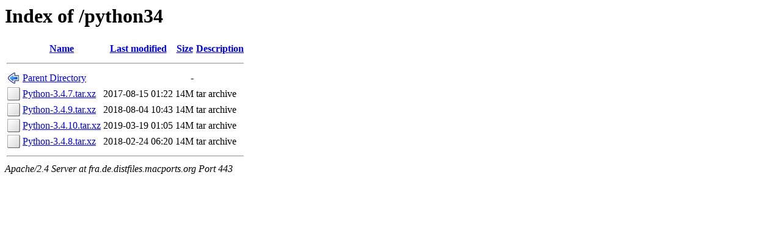

--- FILE ---
content_type: text/html;charset=ISO-8859-1
request_url: https://fra.de.distfiles.macports.org/python34/?C=S;O=A
body_size: 1671
content:
<!DOCTYPE HTML PUBLIC "-//W3C//DTD HTML 3.2 Final//EN">
<html>
 <head>
  <title>Index of /python34</title>
 </head>
 <body>
<h1>Index of /python34</h1>
  <table>
   <tr><th valign="top"><img src="/icons/blank.png" alt="[ICO]"></th><th><a href="?C=N;O=A">Name</a></th><th><a href="?C=M;O=A">Last modified</a></th><th><a href="?C=S;O=D">Size</a></th><th><a href="?C=D;O=A">Description</a></th></tr>
   <tr><th colspan="5"><hr></th></tr>
<tr><td valign="top"><img src="/icons/back.png" alt="[PARENTDIR]"></td><td><a href="/">Parent Directory</a>       </td><td>&nbsp;</td><td align="right">  - </td><td>&nbsp;</td></tr>
<tr><td valign="top"><img src="/icons/unknown.png" alt="[   ]"></td><td><a href="Python-3.4.7.tar.xz">Python-3.4.7.tar.xz</a>    </td><td align="right">2017-08-15 01:22  </td><td align="right"> 14M</td><td>tar archive</td></tr>
<tr><td valign="top"><img src="/icons/unknown.png" alt="[   ]"></td><td><a href="Python-3.4.9.tar.xz">Python-3.4.9.tar.xz</a>    </td><td align="right">2018-08-04 10:43  </td><td align="right"> 14M</td><td>tar archive</td></tr>
<tr><td valign="top"><img src="/icons/unknown.png" alt="[   ]"></td><td><a href="Python-3.4.10.tar.xz">Python-3.4.10.tar.xz</a>   </td><td align="right">2019-03-19 01:05  </td><td align="right"> 14M</td><td>tar archive</td></tr>
<tr><td valign="top"><img src="/icons/unknown.png" alt="[   ]"></td><td><a href="Python-3.4.8.tar.xz">Python-3.4.8.tar.xz</a>    </td><td align="right">2018-02-24 06:20  </td><td align="right"> 14M</td><td>tar archive</td></tr>
   <tr><th colspan="5"><hr></th></tr>
</table>
<address>Apache/2.4 Server at fra.de.distfiles.macports.org Port 443</address>
</body></html>
